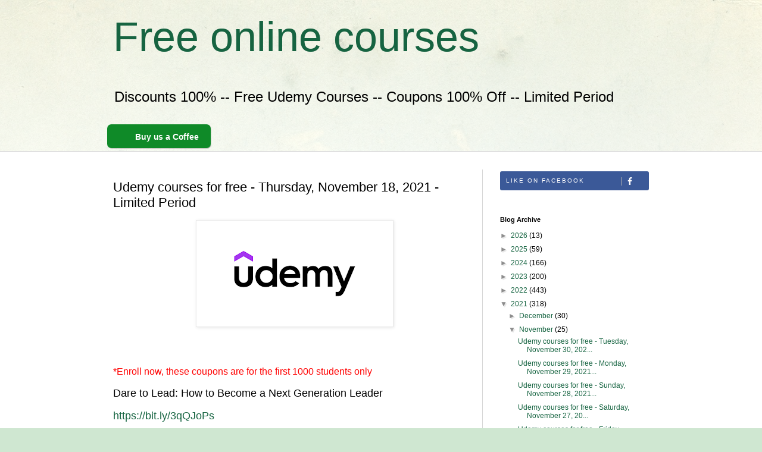

--- FILE ---
content_type: text/html; charset=utf-8
request_url: https://www.google.com/recaptcha/api2/aframe
body_size: 264
content:
<!DOCTYPE HTML><html><head><meta http-equiv="content-type" content="text/html; charset=UTF-8"></head><body><script nonce="rHklKcCobmLSawA62wXACQ">/** Anti-fraud and anti-abuse applications only. See google.com/recaptcha */ try{var clients={'sodar':'https://pagead2.googlesyndication.com/pagead/sodar?'};window.addEventListener("message",function(a){try{if(a.source===window.parent){var b=JSON.parse(a.data);var c=clients[b['id']];if(c){var d=document.createElement('img');d.src=c+b['params']+'&rc='+(localStorage.getItem("rc::a")?sessionStorage.getItem("rc::b"):"");window.document.body.appendChild(d);sessionStorage.setItem("rc::e",parseInt(sessionStorage.getItem("rc::e")||0)+1);localStorage.setItem("rc::h",'1770122003012');}}}catch(b){}});window.parent.postMessage("_grecaptcha_ready", "*");}catch(b){}</script></body></html>